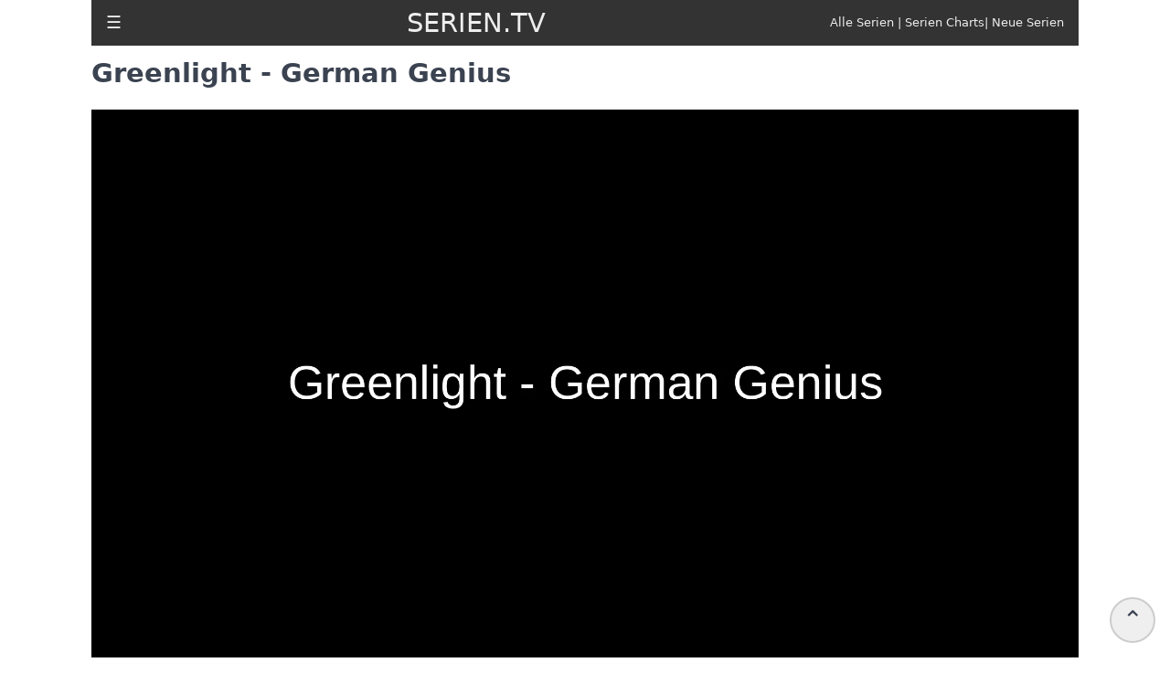

--- FILE ---
content_type: text/html; charset=utf-8
request_url: https://serien.tv/greenlight-german-genius.html
body_size: 4154
content:
<!doctype html><html ⚡ lang="de"><head><meta charset="utf-8"><meta name="viewport" content="width=device-width"><link rel="preconnect" href="https://cdn.ampproject.org/"><link rel="canonical" href="https://serien.tv/greenlight-german-genius.html"><title>Greenlight - German Genius | SERIEN.TV</title><meta name="description" content="Alles zur Serie Greenlight - German Genius wie Episodenliste, Inhalt, Schauspieler, Synchronsprecher & viel mehr. Hol Dir hier alle Infos zu Greenlight - German Genius kostenlos."><meta name="robots" content="index,follow,max-image-preview:large,max-snippet:-1,max-video-preview:-1"/><link rel="preload" as="script" href="https://cdn.ampproject.org/v0.js"><link rel="preload" as="script" href="https://cdn.ampproject.org/v0/amp-sidebar-0.1.js"><link rel="preload" as="script" href="https://cdn.ampproject.org/v0/amp-youtube-0.1.js"><link rel="preload" as="image" href="https://serien.tv/s/greenlight-german-genius.webp" imagesrcset="https://serien.tv/s/greenlight-german-genius.webp 2000w,https://serien.tv/ss/greenlight-german-genius.webp 640w, https://serien.tv/sss/greenlight-german-genius.webp 320w"><script type="application/ld+json">{"@context":"https://schema.org","@type":"TVSeries","name":"Greenlight - German Genius","description":"Alles zur Serie Greenlight - German Genius wie Episodenliste, Inhalt, Schauspieler, Synchronsprecher & viel mehr. Hol Dir hier alle Infos zu Greenlight - German Genius kostenlos.","image":["//serien.tv/s/greenlight-german-genius.webp","//serien.tv/ss/greenlight-german-genius.webp","//serien.tv/sss/greenlight-german-genius.webp"],"numberOfSeasons":"1","containsSeason":[{"@type":"TVSeason","name":"Greenlight - German Genius - Staffel 1","description":"Das ist die 1. Staffel von 1 Staffeln der Serie Greenlight - German Genius. Alle Infos, Trailer und Episodenguides findest Du aktuell nur bei SERIEN.TV!","seasonNumber":"1"}]}</script><script async src="https://cdn.ampproject.org/v0.js"></script><script async custom-element="amp-sidebar" src="https://cdn.ampproject.org/v0/amp-sidebar-0.1.js"></script><link rel="apple-touch-icon" href="https://serien.tv/i/apple-touch-icon.png"><link rel="shortcut icon" href="https://serien.tv/i/favicon.ico" type="image/vnd.microsoft.icon"><link rel="shortcut icon" sizes="196x196" href="https://serien.tv/i/apple-touch-icon-180x180.png"><link rel="apple-touch-icon" href="https://serien.tv/i/apple-touch-icon.png"><style amp-custom>@media screen and (max-width:600px) {body {font-size:calc(0.95em + 1vmin);}h1, h2, h3, h4 {line-height:3rem;}#trailer {height:248px;width:313px;}#heroshows strong {font-size:2rem;}.folt {clear:both;margin-top:2rem;}.headerbar {font-size:0.75em;font-weight:bold;}.hamburger2 {display:none;}.hamburger {display:block;margin-left:1rem;}.desktopmenu {display:none;}.zlist {margin:0;padding:0;line-height:3rem;}article {margin:4rem 1rem 0 1rem;line-height:1.8rem;}figure {position:relative;margin:0 0 1rem 0;}figcaption {position:absolute;bottom:0;left:0;right:0;padding:0.2rem;background:rgba(0,0,0,0.6);max-height:30%;color:#fff;font-size:1rem;text-align:center;}#sidebar1 {width:250px;padding:var(--space-2);background-color:#111;}#sidebar1 ul {margin:0;padding:1rem;list-style-type:none;}#sidebar1 a {text-decoration:none;text-transform:uppercase;font-size:1.5rem;line-height:5rem;color:#eee;}.fakten {display:grid;grid-template-columns:1fr 1fr;gap:0.5rem;}#footer {border-top:1px solid #aaa;padding:1rem;}}@media screen and (min-width:600px) {h1, h2, h3, h4 {line-height:2rem;}.rr5 {margin-right:1.8rem;}.panel {display:flex;flex-direction:row;flex-wrap:wrap;border-collapse:collapse;width:100%;}.cell {width:212px;min-width:212px;padding:1px;}.tcell {width:355px;min-width:355px;max-width:355px;padding:1px;}.tcell figcaption {font-size:1rem;padding:1rem;}.tcell figure {margin:0 0 1rem 0;}.hamburger2 {display:block;margin-left:1rem;}.hamburger {display:none;}.zlist {column-count:2;column-rule-color:#333;column-rule-width:1px;column-rule-style:dotted;}figure {position:relative;margin:0 0 5rem 0;}figcaption {position:absolute;bottom:0;left:0;right:0;padding:2rem;background:rgba(0,0,0,0.6);font-size:smaller;max-height:30%;color:#fff;font-size:2rem;}.fakten {display:grid;grid-template-columns:1fr 1fr;gap:0.5rem;}#footer {border-top:1px solid #aaa;padding-top:1rem;}}body {color:#3b4351;font-family:-apple-system, system-ui, BlinkMacSystemFont, "Segoe UI", Roboto, "Helvetica Neue", sans-serif;font-size:calc(0.75em + 1vmin);line-height:1.5rem;text-rendering:optimizeLegibility;}/*a {white-space:nowrap;}*/.lh2 {line-height:2rem;}.mr1 {margin-right:1rem;}.mt4 {margin-top:4rem;}.mb2 {margin-top:1rem;margin-bottom:2rem;}.lh2 {line-height:2rem;}.fr {float:right;}.f7 {font-size:0.7em;}.f9 {font-size:0.9em;}.fol {border-bottom:1px solid #ccc;margin-bottom:1rem;}.fol:nth-child(2n+1) {padding:0.2rem;background-color:#eee;}.folt {margin:1rem 0 1rem 0;}.headerbar {height:50px;background-color:#333;position:fixed;z-index:999;top:0;width:100%;color:#eee;display:flex;align-items:center;max-width:1080px;}.body-container, .footer-container {max-width:1080px;margin:0 auto;}.zlist {list-style-type:none;line-height:2rem;}.headerbar a {text-decoration:none;color:#eee;margin:auto;}.headerbar a:link {color:#eee;}.headerbar a:visited {color:#eee;}.headerbar a:hover {color:#eee;}.headerbar a:active {color:#eee;}.site-name {font-size:1.8rem;margin:auto;}.hamburger {font-size:2em;}article {margin-top:4rem;}.desktopmenu {float:right;margin-right:1rem;font-size:0.8rem;}.spacer {width:100vw;max-width:700px;height:10vh;background-color:var(--color-secondary);}.grau {color:#3b4351;}.tc {text-decoration:none;}hiddenTop {position:absolute;top:0;visibility:hidden;}.hand {cursor:pointer;}.scrollToTop {color:var(--color-text-light);font-size:1.4em;box-shadow:var(--box-shadow-1);width:50px;height:50px;border-radius:50%;border:2px solid #ccc;outline:none;z-index:999;bottom:1rem;right:1rem;position:fixed;opacity:1;cursor:hand;}</style><style amp-boilerplate>body{-webkit-animation:-amp-start 8s steps(1,end) 0s 1 normal both;-moz-animation:-amp-start 8s steps(1,end) 0s 1 normal both;-ms-animation:-amp-start 8s steps(1,end) 0s 1 normal both;animation:-amp-start 8s steps(1,end) 0s 1 normal both}@-webkit-keyframes -amp-start{from{visibility:hidden}to{visibility:visible}}@-moz-keyframes -amp-start{from{visibility:hidden}to{visibility:visible}}@-ms-keyframes -amp-start{from{visibility:hidden}to{visibility:visible}}@-o-keyframes -amp-start{from{visibility:hidden}to{visibility:visible}}@keyframes -amp-start{from{visibility:hidden}to{visibility:visible}}</style><noscript><style amp-boilerplate>body{-webkit-animation:none;-moz-animation:none;-ms-animation:none;animation:none}</style></noscript></head><body><div class="hiddenTop" id="topOfPage"></div><button id="scrollToTopButton" class="scrollToTop" on="tap:topOfPage.scrollTo()">⌃</button><div class="body-container"><header class="headerbar"><div role="button" tabindex="0" class="hamburger2"><a href="/">☰</a></div><div role="button" on="tap:sidebar1.toggle" tabindex="0" class="hamburger">☰</div><div class="site-name"><a href="/">SERIEN.TV</a></div><div class="desktopmenu"><a href="/serien-az.html">Alle Serien</a> | <a href="/serien-charts.html">Serien Charts</a>| <a href="/serien-neu.html">Neue Serien</a></div></header><amp-sidebar id="sidebar1" layout="nodisplay" side="left"><ul class="sidebar"><li><a href="/">Startseite</a></li><li><a href="/serien-az.html">Alle Serien</a></li><li><a href="/serien-charts.html">Serien Charts</a></li><li><a href="/serien-neu.html">Neue Serien</a></li><li><a href="/impressum.html">Impressum</a></li><li><a href="/datenschutz.html">Datenschutz</a></li></ul></amp-sidebar><article><h1>Greenlight - German Genius</h1><amp-img alt="Greenlight - German Genius"src="/s/greenlight-german-genius.webp"width="2000"height="1125"layout="responsive"srcset="/s/greenlight-german-genius.webp 2000w, /ss/greenlight-german-genius.webp 640w,/sss/greenlight-german-genius.webp 320w"></amp-img><section id="infotext" class="lh2"><p>In der Mockumentary Greenlight - German Genius will Schauspieler Kida Khodr Ramadan nach einem lobenden Tweet von Ricky Gervais die Chance ergreifen, etwas Eigenes auf die Beine zu stellen und bekommt von ihm die Rechte an einer deutschen Extras-Adaption. Zu den Stars, die er dafür vor seine Kameras zerrt, zählen Detlev Buck, Frederick Lau, Tom Schilling, Veysel Gelin, Olli Schulz, Heike Makatsch, Maria Furtwängler, Sascha Gersak, Katrin Bauerfeind, Britta Hammelstein, Christina Große, Trystan Pütter, Wim Wenders, Volker Schlöndorff, Leander Haußmann, Kurt Krömer, Thorsten Merten, Anne Ratte Polle, Kathrin Angerer, Marc Hosemann, Marvin Kren und sogar Gervais höchstpersönlich. </p></section><section id="maincast" class="lh2"><h2>Hauptdarsteller der Serie Greenlight - German Genius</h2><ul><li>Kida Khodr Ramadan als Kida Khodr Ramadan</li></ul></section><section id="production" class="lh2"><h2>Wer produziert die Serie Greenlight - German Genius?</h2><p>Executive Producer sind Quirin Berg, Max Wiedemann, Angelique Kommer, Detlev Buck, Cüneyt Kaya und Ramadan. Als Executive Producer auf Seiten von Warner TV Comedy fungieren Hannes Heyelmann sowie Anke Greifeneder, die zudem auch die Redaktionsleitung innehat. Die Drehbücher schrieben Detlev Buck, Cüneyt Kaya, Constantin Lieb und Seraina Nyikos. Kaya und Buck führen zudem Regie. </p></section><section id="episodes"><h2>Greenlight - German Genius Episodenliste</h2><ul class="lh2"><li><a class="mr1" href="greenlight-german-genius.html#staffel1">Greenlight - German Genius Staffel 1</a></li></ul><div id="staffel1"></div><h3>Greenlight - German Genius Staffel 1</h3><div class="fol"><div class="f7">1. Greenlight - German Genius Staffel 1 Folge 1<span class="fr"></span></div><div class="folt"><strong>Pilot</strong></div></div></section><section id="facts" class="mb2 lh2"><h2>Greenlight - German Genius Fakten</h2><div class="fakten"><div>Kategorie:</div><div><a href="/serien-comedy.html">Comedy-Serien</a></div></div><div class="fakten"><div>Sender:</div><div><a href="/serien-warner-tv-comedy.html">Warner TV Comedy</a></div></div></section></article><section id="heroshows" class="panel"><div class="cell"><a class="grau tc" href="/serien-arzt.html" title="Alle Arzt-Serien anzeigen"><strong>Arzt-Serien</strong></a><a class="fr grau tc rr5" href="/serien-arzt.html" title="Alle Arzt-Serien anzeigen"><strong>&rarr;</strong></a><div class="mb2"><a href="/greys-anatomy.html" title="Grey's Anatomy"><amp-img alt="Grey's Anatomy" src="https://serien.tv/sss/greys-anatomy.webp" width="320" height="180" layout="responsive"></amp-img></a></div><div class="mb2"><a href="/the-resident.html" title="The Resident"><amp-img alt="The Resident" src="https://serien.tv/sss/the-resident.webp" width="320" height="180" layout="responsive"></amp-img></a></div><div class="mb2"><a href="/the-good-doctor.html" title="The Good Doctor"><amp-img alt="The Good Doctor" src="https://serien.tv/sss/the-good-doctor.webp" width="320" height="180" layout="responsive"></amp-img></a></div><div class="mb2"><a href="/call-the-midwife.html" title="Call the Midwife"><amp-img alt="Call the Midwife" src="https://serien.tv/sss/call-the-midwife.webp" width="320" height="180" layout="responsive"></amp-img></a></div><div class="mb2"><a href="/new-amsterdam-2018.html" title="New Amsterdam (2018)"><amp-img alt="New Amsterdam (2018)" src="https://serien.tv/sss/new-amsterdam-2018.webp" width="320" height="180" layout="responsive"></amp-img></a></div></div><div class="cell"><a class="grau tc" href="/serien-comedy.html" title="Alle Arzt-Serien anzeigen"><strong>Comedy-Serien</strong></a><a class="fr grau tc rr5" href="/serien-comedy.html" title="Alle Arzt-Serien anzeigen"><strong>&rarr;</strong></a><div class="mb2"><a href="/schitts-creek.html" title="Schitt's Creek"><amp-img alt="Schitt's Creek" src="https://serien.tv/sss/schitts-creek.webp" width="320" height="180" layout="responsive"></amp-img></a></div><div class="mb2"><a href="/mythic-quest-ravens-banquet.html" title="Mythic Quest:Raven's Banquet"><amp-img alt="Mythic Quest:Raven's Banquet" src="https://serien.tv/sss/mythic-quest-ravens-banquet.webp" width="320" height="180" layout="responsive"></amp-img></a></div><div class="mb2"><a href="/young-sheldon.html" title="Young Sheldon"><amp-img alt="Young Sheldon" src="https://serien.tv/sss/young-sheldon.webp" width="320" height="180" layout="responsive"></amp-img></a></div><div class="mb2"><a href="/modern-family.html" title="Modern Family"><amp-img alt="Modern Family" src="https://serien.tv/sss/modern-family.webp" width="320" height="180" layout="responsive"></amp-img></a></div><div class="mb2"><a href="/dead-pixels.html" title="Dead Pixels"><amp-img alt="Dead Pixels" src="https://serien.tv/sss/dead-pixels.webp" width="320" height="180" layout="responsive"></amp-img></a></div></div><div class="cell"><a class="grau tc" href="/serien-scifi.html" title="Alle SciFi-Serien anzeigen"><strong>SciFi-Serien</strong></a><a class="fr grau tc rr5" href="/serien-scifi.html" title="Alle SciFi-Serien anzeigen"><strong>&rarr;</strong></a><div class="mb2"><a href="/the-100.html" title="The 100"><amp-img alt="The 100" src="https://serien.tv/sss/the-100.webp" width="320" height="180" layout="responsive"></amp-img></a></div><div class="mb2"><a href="/intergalactic.html" title="Intergalactic"><amp-img alt="Intergalactic" src="https://serien.tv/sss/intergalactic.webp" width="320" height="180" layout="responsive"></amp-img></a></div><div class="mb2"><a href="/the-mandalorian.html" title="The Mandalorian"><amp-img alt="The Mandalorian" src="https://serien.tv/sss/the-mandalorian.webp" width="320" height="180" layout="responsive"></amp-img></a></div><div class="mb2"><a href="/drwho.html" title="Doctor Who"><amp-img alt="Doctor Who" src="https://serien.tv/sss/drwho.webp" width="320" height="180" layout="responsive"></amp-img></a></div><div class="mb2"><a href="/star-trek-2017.html" title="Star Trek:Discovery"><amp-img alt="Star Trek:Discovery" src="https://serien.tv/sss/star-trek-2017.webp" width="320" height="180" layout="responsive"></amp-img></a></div></div><div class="cell"><a class="grau tc" href="/serien-netflix.html" title="Alle Netflix-Serien anzeigen"><strong>Netflix-Serien</strong></a><a class="fr grau tc rr5" href="/serien-netflix.html" title="Alle Netflix-Serien anzeigen"><strong>&rarr;</strong></a><div class="mb2"><a href="/jupiters-legacy.html" title="Jupiter's Legacy"><amp-img alt="Jupiter's Legacy" src="https://serien.tv/sss/jupiters-legacy.webp" width="320" height="180" layout="responsive"></amp-img></a></div><div class="mb2"><a href="/the-crown.html" title="The Crown"><amp-img alt="The Crown" src="https://serien.tv/sss/the-crown.webp" width="320" height="180" layout="responsive"></amp-img></a></div><div class="mb2"><a href="/shadow-and-bone.html" title="Shadow and Bone"><amp-img alt="Shadow and Bone" src="https://serien.tv/sss/shadow-and-bone.webp" width="320" height="180" layout="responsive"></amp-img></a></div><div class="mb2"><a href="/designated-survivor.html" title="Designated Survivor"><amp-img alt="Designated Survivor" src="https://serien.tv/sss/designated-survivor.webp" width="320" height="180" layout="responsive"></amp-img></a></div><div class="mb2"><a href="/stranger-things.html" title="Stranger Things"><amp-img alt="Stranger Things" src="https://serien.tv/sss/stranger-things.webp" width="320" height="180" layout="responsive"></amp-img></a></div></div><div class="cell"><a class="grau tc" href="/serien-amazon-prime-video.html" title="Alle Amazon-Serien anzeigen"><strong>Amazon-Serien</strong></a><a class="fr grau tc rr5" href="/serien-amazon-prime-video.html" title="Alle Amazon-Serien anzeigen"><strong>&rarr;</strong></a><div class="mb2"><a href="/absentia.html" title="Absentia"><amp-img alt="Absentia" src="https://serien.tv/s/absentia.webp" width="320" height="180" layout="responsive"></amp-img></a></div><div class="mb2"><a href="/invincible.html" title="Invincible"><amp-img alt="Invincible" src="https://serien.tv/s/invincible.webp" width="320" height="180" layout="responsive"></amp-img></a></div><div class="mb2"><a href="/the-family-man.html" title="The Family Man"><amp-img alt="The Family Man" src="https://serien.tv/s/the-family-man.webp" width="320" height="180" layout="responsive"></amp-img></a></div><div class="mb2"><a href="/the-expanse.html" title="The Expanse"><amp-img alt="The Expanse" src="https://serien.tv/s/the-expanse.webp" width="320" height="180" layout="responsive"></amp-img></a></div><div class="mb2"><a href="/the-boys.html" title="The Boys"><amp-img alt="The Boys" src="https://serien.tv/s/the-boys.webp" width="320" height="180" layout="responsive"></amp-img></a></div></div></section><section id="newshows"><h3>Neue Serien</h3><ul class="lh2"></ul></section><section id="footer" class="lh2"><div><strong>Serien.TV ist Deine Anlaufstelle für alle Informationen über Serien.</strong></div><div>Wir liefern ständig aktuelle Informationen über die besten Serien im Stream und TV. Dazu Episodenguides, Darstellerlisten und vieles mehr. Bookmarke doch diese Seite sofort.</div><p><a href="/">Startseite</a> | <a href="/serien-charts.html">Serien Charts</a> | <a href="/serien-az.html">Alle Serien</a> | <a href="/serien-neu.html">Neue Serien</a> | <a href="/impressum.html">Impressum</a> | <a href="/datenschutz.html">Datenschutz</a></p></section></div></body></html>